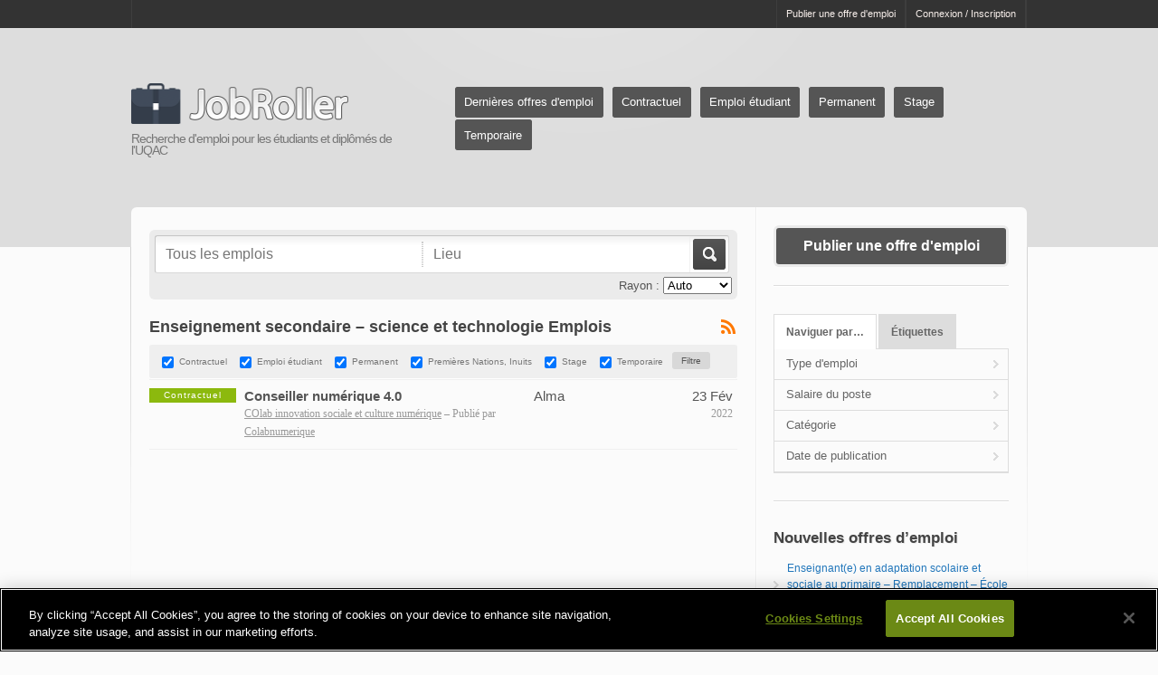

--- FILE ---
content_type: text/html; charset=UTF-8
request_url: https://www.uqac.ca/emploi-sae/job-category/enseignement-au-secondaire-science-et-technologie/
body_size: 42472
content:
<!DOCTYPE html PUBLIC "-//W3C//DTD XHTML 1.0 Strict//EN" "http://www.w3.org/TR/xhtml1/DTD/xhtml1-strict.dtd">
<!--[if lt IE 7 ]> <html class="ie6" lang="fr-FR"> <![endif]-->
<!--[if IE 7 ]>    <html class="ie7" lang="fr-FR"> <![endif]-->
<!--[if IE 8 ]>    <html class="ie8" lang="fr-FR"> <![endif]-->
<!--[if IE 9 ]>    <html class="ie9" lang="fr-FR"> <![endif]-->
<!--[if (gt IE 9)|!(IE)]><!--> <html lang="fr-FR"> <!--<![endif]-->
<head profile="http://gmpg.org/xfn/11">
    <meta http-equiv="Content-Type" content="text/html; charset=UTF-8" />
	<meta http-equiv="X-UA-Compatible" content="IE=edge,chrome=1" />
	<meta name="viewport" content="width=device-width,initial-scale=1" />

    <title>  Catégories des offres  Enseignement secondaire &#8211; science et technologie</title>

    <link rel="alternate" type="application/rss+xml" title="RSS 2.0" href="https://www.uqac.ca/emploi-sae/feed/" />
    <link rel="pingback" href="https://www.uqac.ca/emploi-sae/xmlrpc.php" />

	
    <meta name='robots' content='max-image-preview:large' />
<link rel="alternate" type="application/rss+xml" title="Flux pour Portail Emploi &raquo; Enseignement secondaire - science et technologie Catégorie" href="https://www.uqac.ca/emploi-sae/job-category/enseignement-au-secondaire-science-et-technologie/feed/" />
<script type="text/javascript">
/* <![CDATA[ */
window._wpemojiSettings = {"baseUrl":"https:\/\/s.w.org\/images\/core\/emoji\/15.0.3\/72x72\/","ext":".png","svgUrl":"https:\/\/s.w.org\/images\/core\/emoji\/15.0.3\/svg\/","svgExt":".svg","source":{"concatemoji":"https:\/\/www.uqac.ca\/emploi-sae\/wp-includes\/js\/wp-emoji-release.min.js?ver=6.5.5"}};
/*! This file is auto-generated */
!function(i,n){var o,s,e;function c(e){try{var t={supportTests:e,timestamp:(new Date).valueOf()};sessionStorage.setItem(o,JSON.stringify(t))}catch(e){}}function p(e,t,n){e.clearRect(0,0,e.canvas.width,e.canvas.height),e.fillText(t,0,0);var t=new Uint32Array(e.getImageData(0,0,e.canvas.width,e.canvas.height).data),r=(e.clearRect(0,0,e.canvas.width,e.canvas.height),e.fillText(n,0,0),new Uint32Array(e.getImageData(0,0,e.canvas.width,e.canvas.height).data));return t.every(function(e,t){return e===r[t]})}function u(e,t,n){switch(t){case"flag":return n(e,"\ud83c\udff3\ufe0f\u200d\u26a7\ufe0f","\ud83c\udff3\ufe0f\u200b\u26a7\ufe0f")?!1:!n(e,"\ud83c\uddfa\ud83c\uddf3","\ud83c\uddfa\u200b\ud83c\uddf3")&&!n(e,"\ud83c\udff4\udb40\udc67\udb40\udc62\udb40\udc65\udb40\udc6e\udb40\udc67\udb40\udc7f","\ud83c\udff4\u200b\udb40\udc67\u200b\udb40\udc62\u200b\udb40\udc65\u200b\udb40\udc6e\u200b\udb40\udc67\u200b\udb40\udc7f");case"emoji":return!n(e,"\ud83d\udc26\u200d\u2b1b","\ud83d\udc26\u200b\u2b1b")}return!1}function f(e,t,n){var r="undefined"!=typeof WorkerGlobalScope&&self instanceof WorkerGlobalScope?new OffscreenCanvas(300,150):i.createElement("canvas"),a=r.getContext("2d",{willReadFrequently:!0}),o=(a.textBaseline="top",a.font="600 32px Arial",{});return e.forEach(function(e){o[e]=t(a,e,n)}),o}function t(e){var t=i.createElement("script");t.src=e,t.defer=!0,i.head.appendChild(t)}"undefined"!=typeof Promise&&(o="wpEmojiSettingsSupports",s=["flag","emoji"],n.supports={everything:!0,everythingExceptFlag:!0},e=new Promise(function(e){i.addEventListener("DOMContentLoaded",e,{once:!0})}),new Promise(function(t){var n=function(){try{var e=JSON.parse(sessionStorage.getItem(o));if("object"==typeof e&&"number"==typeof e.timestamp&&(new Date).valueOf()<e.timestamp+604800&&"object"==typeof e.supportTests)return e.supportTests}catch(e){}return null}();if(!n){if("undefined"!=typeof Worker&&"undefined"!=typeof OffscreenCanvas&&"undefined"!=typeof URL&&URL.createObjectURL&&"undefined"!=typeof Blob)try{var e="postMessage("+f.toString()+"("+[JSON.stringify(s),u.toString(),p.toString()].join(",")+"));",r=new Blob([e],{type:"text/javascript"}),a=new Worker(URL.createObjectURL(r),{name:"wpTestEmojiSupports"});return void(a.onmessage=function(e){c(n=e.data),a.terminate(),t(n)})}catch(e){}c(n=f(s,u,p))}t(n)}).then(function(e){for(var t in e)n.supports[t]=e[t],n.supports.everything=n.supports.everything&&n.supports[t],"flag"!==t&&(n.supports.everythingExceptFlag=n.supports.everythingExceptFlag&&n.supports[t]);n.supports.everythingExceptFlag=n.supports.everythingExceptFlag&&!n.supports.flag,n.DOMReady=!1,n.readyCallback=function(){n.DOMReady=!0}}).then(function(){return e}).then(function(){var e;n.supports.everything||(n.readyCallback(),(e=n.source||{}).concatemoji?t(e.concatemoji):e.wpemoji&&e.twemoji&&(t(e.twemoji),t(e.wpemoji)))}))}((window,document),window._wpemojiSettings);
/* ]]> */
</script>
<link rel='stylesheet' id='formidable-css' href='https://www.uqac.ca/emploi-sae/wp-content/plugins/formidable/css/formidableforms.css?ver=6181841' type='text/css' media='all' />
<style id='wp-emoji-styles-inline-css' type='text/css'>

	img.wp-smiley, img.emoji {
		display: inline !important;
		border: none !important;
		box-shadow: none !important;
		height: 1em !important;
		width: 1em !important;
		margin: 0 0.07em !important;
		vertical-align: -0.1em !important;
		background: none !important;
		padding: 0 !important;
	}
</style>
<link rel='stylesheet' id='dashicons-css' href='https://www.uqac.ca/emploi-sae/wp-includes/css/dashicons.min.css?ver=6.5.5' type='text/css' media='all' />
<link rel='stylesheet' id='at-main-css-css' href='https://www.uqac.ca/emploi-sae/wp-content/themes/jobroller/style.css?ver=1.9.9' type='text/css' media='all' />
<link rel='stylesheet' id='at-color-css-css' href='https://www.uqac.ca/emploi-sae/wp-content/themes/jobroller/styles/style-pro-gray.css?ver=1.9.9' type='text/css' media='all' />
<link rel='stylesheet' id='style_login_widget-css' href='https://www.uqac.ca/emploi-sae/wp-content/plugins/miniorange-login-with-eve-online-google-facebook/css/style_login_widget.min.css?ver=6.26.4' type='text/css' media='all' />
<script type="text/javascript" id="jquery-core-js-extra">
/* <![CDATA[ */
var AppThemes = {"ajaxurl":"\/emploi-sae\/wp-admin\/admin-ajax.php","current_url":"https:\/\/www.uqac.ca\/emploi-sae\/job-category\/enseignement-au-secondaire-science-et-technologie\/"};
/* ]]> */
</script>
<script type="text/javascript" src="https://www.uqac.ca/emploi-sae/wp-includes/js/jquery/jquery.min.js?ver=3.7.1" id="jquery-core-js"></script>
<script type="text/javascript" src="https://www.uqac.ca/emploi-sae/wp-includes/js/jquery/jquery-migrate.min.js?ver=3.4.1" id="jquery-migrate-js"></script>
<script type="text/javascript" id="jquery-js-after">
/* <![CDATA[ */
var AppThemes = {"ajaxurl":"\/emploi-sae\/wp-admin\/admin-ajax.php","current_url":"https:\/\/www.uqac.ca\/emploi-sae\/job-category\/enseignement-au-secondaire-science-et-technologie\/"};
/* ]]> */
</script>
<script type="text/javascript" src="https://www.uqac.ca/emploi-sae/wp-includes/js/jquery/ui/core.min.js?ver=1.13.2" id="jquery-ui-core-js"></script>
<script type="text/javascript" src="https://www.uqac.ca/emploi-sae/wp-content/themes/jobroller/includes/js/jquery.defaultvalue.js?ver=6.5.5" id="defaultvalue-js"></script>
<script type="text/javascript" src="https://www.uqac.ca/emploi-sae/wp-content/themes/jobroller/includes/js/jquery.tag.min.js?ver=6.5.5" id="jquery-tag-js"></script>
<script type="text/javascript" src="https://www.uqac.ca/emploi-sae/wp-content/themes/jobroller/includes/js/jquery.smooth-scroll.min.js?ver=2.0" id="jquery-smooth-scroll-js"></script>
<script type="text/javascript" src="https://www.uqac.ca/emploi-sae/wp-content/themes/jobroller/includes/js/jquery.lazyload.mini.js?ver=1.5.0" id="lazyload-js"></script>
<script type="text/javascript" src="https://www.uqac.ca/emploi-sae/wp-content/themes/jobroller/includes/js/jquery.elastic.min.js?ver=1.0" id="elastic-js"></script>
<script type="text/javascript" src="https://www.uqac.ca/emploi-sae/wp-content/themes/jobroller/includes/js/jquery.qtip.min.js?ver=3.0.3" id="jquery-qtip-js"></script>
<script type="text/javascript" src="https://www.uqac.ca/emploi-sae/wp-content/themes/jobroller/framework/js/validate/jquery.validate.min.js?ver=1.15.0" id="validate-js"></script>
<script type="text/javascript" id="general-js-extra">
/* <![CDATA[ */
var jobroller_params = {"lazyload_placeholder":"https:\/\/www.uqac.ca\/emploi-sae\/wp-content\/themes\/jobroller\/images\/grey.gif","ajax_url":"https:\/\/www.uqac.ca\/emploi-sae\/wp-admin\/admin-ajax.php","get_sponsored_results_nonce":"21cb6fdbf7","nonce":"65c8333f26","si_empty":"Indicateur de s\u00fbret\u00e9","si_short":"Tr\u00e8s faible","si_bad":"Faible","si_good":"Moyen","si_strong":"Fort","si_mismatch":"In\u00e9gale","msg_invalid_email":"Adresse courriel non valide.","msg_fields_required":"Tous les champs sont requis.","no_more_results":"Aucun r\u00e9sultat \u00e0 afficher"};
/* ]]> */
</script>
<script type="text/javascript" src="https://www.uqac.ca/emploi-sae/wp-content/themes/jobroller/includes/js/theme-scripts.min.js?ver=1.9.9" id="general-js"></script>
<script type="text/javascript" src="https://www.uqac.ca/emploi-sae/wp-content/themes/jobroller/theme-framework/js/footable/jquery.footable.min.js?ver=2.0.3" id="footable-js"></script>
<script type="text/javascript" src="https://www.uqac.ca/emploi-sae/wp-includes/js/jquery/ui/menu.min.js?ver=1.13.2" id="jquery-ui-menu-js"></script>
<script type="text/javascript" src="https://www.uqac.ca/emploi-sae/wp-includes/js/jquery/ui/autocomplete.min.js?ver=6.5.5" id="jquery-ui-autocomplete-js"></script>
<link rel="https://api.w.org/" href="https://www.uqac.ca/emploi-sae/wp-json/" /><link rel="EditURI" type="application/rsd+xml" title="RSD" href="https://www.uqac.ca/emploi-sae/xmlrpc.php?rsd" />
<script>document.documentElement.className += " js";</script>

	<!-- start wp_head -->

	<meta name="version" content="JobRoller 1.9.9" />

	<!-- end wp_head -->

<link rel="icon" href="https://www.uqac.ca/emploi-sae/wp-content/themes/jobroller/images/favicon.ico?ver=1.9.9" sizes="32x32" />
<link rel="icon" href="https://www.uqac.ca/emploi-sae/wp-content/themes/jobroller/images/favicon.ico?ver=1.9.9" sizes="192x192" />
<link rel="apple-touch-icon" href="https://www.uqac.ca/emploi-sae/wp-content/themes/jobroller/images/favicon.ico?ver=1.9.9" />
<meta name="msapplication-TileImage" content="https://www.uqac.ca/emploi-sae/wp-content/themes/jobroller/images/favicon.ico?ver=1.9.9" />
    <style type="text/css">
					a { color: #2277bb; }
		
					#header { background: #dddddd; }
		
					a.button, #mainNav li { background: #555555; }
		
					#mainNav li a { background: #555555; }
		
					#mainNav li.current_page_item a { background: #ffffff; }
		
					a.button:hover { background-color: #3c3838; }
		
					#topNav { background: #333333; }
		
					#topNav li a { color: #f8efeb; }
		
					#topNav ul, #topNav li a:not(:hover), #topNav li.right a:not(:hover) { border-left-color:#3e3e3e; border-right-color:#3e3e3e; }
		
					#topNav li.current-menu-item a,
			#topNav li.current_page_item a, #topNav li a:hover, #topNav li a:focus  { background:#e0e0e0; }
		
					div#footer { background-color: #333333; }
		
					div#footer, div#footer p, div#footer span, div#footer li { color: #ffffff; }
		
					#footer h1, #footer h2, #footer h3 { color: #ffffff; }
		
					div#footer a, div#footer li a, #footer i:before { color: #2277bb; }
		
					#footer .column:not(:first-child) { border-left: 1px solid #575757; }
			#footer h1, #footer h2, #footer h3 { border-bottom: 1px solid #575757; }
			#footer .copyright { border-top: 1px solid #575757; }
		
					#footer .inner { width: 990px; }
			@media screen and (max-width: 860px) {
				#footer .inner {
					float: left;
					width: 95%;
				}
			}
		
					#footer .column { width: 290px; }
			@media screen and (max-width: 860px) {
				#footer .column {
					float: left;
					width: 95%;
				}
			}
		
    </style>
</head>

<body id="top" class="archive tax-job_cat term-enseignement-au-secondaire-science-et-technologie term-103 style-pro-gray " >

	
    <div id="wrapper">

		
		
		<div id="topNav">

	<div class="inner">

		<ul id="menu-top" class="menu"><li class="right "><a href="https://www.uqac.ca/emploi-sae/login-uqac/">Connexion / Inscription</a></li><li class="right "><a href="https://www.uqac.ca/emploi-sae/submit-job/">Publier une offre d'emploi</a></li></ul>
		<div class="clear"></div>

	</div><!-- end inner -->

</div><!-- end topNav -->

<div id="header">

	<div class="inner">

		<div class="logo_wrap">

				<h1 id="logo">
					<a href="https://www.uqac.ca/emploi-sae/" class="logo custom-header-image"><img src="https://www.uqac.ca/emploi-sae/wp-content/themes/jobroller/images/logo.png" height="45" width="240" alt="Portail Emploi" /></a>
		
					<small>Recherche d&#039;emploi pour les étudiants et diplômés de l&#039;UQAC</small>
			</h1>
	
			
				<div id="mainNav"><ul><li class="page_item "><a href="https://www.uqac.ca/emploi-sae/jobs/">Dernières offres d'emploi</a></li><li class="page_item "><a href="https://www.uqac.ca/emploi-sae/job-type/freelance/">Contractuel</a></li><li class="page_item "><a href="https://www.uqac.ca/emploi-sae/job-type/emploi-etudiant/">Emploi étudiant</a></li><li class="page_item "><a href="https://www.uqac.ca/emploi-sae/job-type/permanent/">Permanent</a></li><li class="page_item "><a href="https://www.uqac.ca/emploi-sae/job-type/internship/">Stage</a></li><li class="page_item "><a href="https://www.uqac.ca/emploi-sae/job-type/temporary/">Temporaire</a></li></ul></div>

			
			<div class="clear"></div>

		</div><!-- end logo_wrap -->

	</div><!-- end inner -->

</div><!-- end header -->

		
		<div class="clear"></div>

		<div id="content">
			<div class="inner">

				<div id="mainContent" class="nosearch">

				
						<form action="https://www.uqac.ca/emploi-sae/" method="get" id="searchform">

		<div class="search-wrap">

			<div>
				<input type="text" id="search" title="" name="s" class="text" placeholder="Tous les emplois" value="" />
				<input type="text" id="near" title="Lieu" name="location" class="text" placeholder="Lieu" value="" />
				<label for="search"><button type="submit" title="Aller" class="submit">Aller</button></label>

				<input type="hidden" name="ptype" value="job_listing" />

				<input type="hidden" name="lat" value="0">
				<input type="hidden" name="lng" value="0">
			</div>

				<div class="radius">
		<label for="radius">Rayon :</label>
		<select name="radius" class="radius" id="radius">
<option value="0"  selected='selected'>Auto</option><option value="1" >1 km</option><option value="5" >5 km</option><option value="10" >10 km</option><option value="50" >50 km</option><option value="100" >100 km</option><option value="1000" >1 000 km</option><option value="5000" >5 000 km</option>		</select>
	</div><!-- end radius -->

		</div><!-- end search-wrap -->

	</form>


	
	
	<div class="section">

		
		<h1 class="pagetitle">
			<small class="rss">
				<a href="https://www.uqac.ca/emploi-sae/job-category/enseignement-au-secondaire-science-et-technologie/"><i class="icon dashicons-before"></i></a>
			</small>
	
			
			
				
			
			Enseignement secondaire &#8211; science et technologie Emplois
		</h1>

		
			<form class="filter" method="get" action="https://www.uqac.ca/emploi-sae/job-category/enseignement-au-secondaire-science-et-technologie/">
				<p>
					<input type="checkbox" name="freelance" id="freelance"  checked='checked' value="show" />
					<label for="freelance">Contractuel</label>
				</p>
				<p>
					<input type="checkbox" name="emploi-etudiant" id="emploi-etudiant"  checked='checked' value="show" />
					<label for="emploi-etudiant">Emploi étudiant</label>
				</p>
				<p>
					<input type="checkbox" name="permanent" id="permanent"  checked='checked' value="show" />
					<label for="permanent">Permanent</label>
				</p>
				<p>
					<input type="checkbox" name="inuits" id="inuits"  checked='checked' value="show" />
					<label for="inuits">Premières Nations, Inuits</label>
				</p>
				<p>
					<input type="checkbox" name="internship" id="internship"  checked='checked' value="show" />
					<label for="internship">Stage</label>
				</p>
				<p>
					<input type="checkbox" name="temporary" id="temporary"  checked='checked' value="show" />
					<label for="temporary">Temporaire</label>
				</p>
		<p>
			<input type="submit" value="Filtre" class="submit" />
			<input type="hidden" name="action" value="Filter" />
		</p>

		
		<div class="clear"></div>
	</form>

		


    <ol class="jobs">

        
			
            
            <li class="job">

                <dl>

                    <dt>Type</dt>
                    <dd class="type"><span class="jtype freelance">Contractuel</span></dd>

                    <dt>Emploi</dt>

					
                    <dd class="title">
						<strong><a href="https://www.uqac.ca/emploi-sae/jobs/conseiller-numerique-4-0/">Conseiller numérique 4.0</a></strong>
						<a href="http://www.colabnumerique.com" rel="nofollow">COlab innovation sociale et culture numérique</a> &ndash; Publié par <a href="https://www.uqac.ca/emploi-sae/author/colabnumerique/">Colabnumerique</a>                    </dd>

					
                    <dt>Lieu</dt>
					<dd class="location"><strong>Alma</strong></dd>

                    <dt>Date de publication</dt>
                    <dd class="date"><strong>23 Fév</strong> <span class="year">2022</span></dd>

                </dl>

            </li>

			
        
		
    </ol>



		
		<div class="clear"></div>

	</div><!-- end section -->

	
	<div class="clear"></div>

</div><!-- end main content -->

<div id="sidebar">

	<ul class="widgets">

		
	<li class="widget widget-submit">

		
			<div>
				<a href="https://www.uqac.ca/emploi-sae/submit-job/" class="button"><span>Publier une offre d'emploi</span></a>
							</div>

		
		
	</li>


		<li class="widget widget-nav">
	<ul class="display_section">
		<li><a href="#browseby" class="noscroll">Naviguer par&hellip;</a></li>
		<li><a href="#tags" class="noscroll">Étiquettes</a></li>
	</ul>
	<div id="browseby" class="tabbed_section">
		<div class="contents">
			<ul>
						<li>
			<a class="top" href="#open">Type d'emploi</a>
			<ul>
								<li class="page_item ">
						<a href="https://www.uqac.ca/emploi-sae/job-type/freelance/">Contractuel</a>
					</li>

												
						
					
								<li class="page_item ">
						<a href="https://www.uqac.ca/emploi-sae/job-type/emploi-etudiant/">Emploi étudiant</a>
					</li>

												
						
					
								<li class="page_item ">
						<a href="https://www.uqac.ca/emploi-sae/job-type/permanent/">Permanent</a>
					</li>

												
						
					
								<li class="page_item ">
						<a href="https://www.uqac.ca/emploi-sae/job-type/internship/">Stage</a>
					</li>

												
						
					
								<li class="page_item ">
						<a href="https://www.uqac.ca/emploi-sae/job-type/temporary/">Temporaire</a>
					</li>

												
						
					
							</ul>
		</li>
		
						<li>
			<a class="top" href="#open">Salaire du poste</a>
			<ul>
								<li class="page_item ">
						<a href="https://www.uqac.ca/emploi-sae/job-salary/20000-40000/">20 000 $ à 40 000 $</a>
					</li>

												
						
					
								<li class="page_item ">
						<a href="https://www.uqac.ca/emploi-sae/job-salary/less-than-20000/">20 000 $ et moins</a>
					</li>

												
						
					
								<li class="page_item ">
						<a href="https://www.uqac.ca/emploi-sae/job-salary/40000-60000/">40 000 à 60 000 $</a>
					</li>

												
						
					
								<li class="page_item ">
						<a href="https://www.uqac.ca/emploi-sae/job-salary/60000-80000/">60 000 à 80 000 $</a>
					</li>

												
						
					
								<li class="page_item ">
						<a href="https://www.uqac.ca/emploi-sae/job-salary/80000-100000/">80 000 à 100 000 $</a>
					</li>

												
						
					
							</ul>
		</li>
		
						<li>
			<a class="top" href="#open">Catégorie</a>
			<ul>
								<li class="page_item ">
						<a href="https://www.uqac.ca/emploi-sae/job-category/administration/">Administration</a>
					</li>

												
						
					
								<li class="page_item ">
						<a href="https://www.uqac.ca/emploi-sae/job-category/biologie/">Biologie</a>
					</li>

												
						
					
								<li class="page_item ">
						<a href="https://www.uqac.ca/emploi-sae/job-category/chimie-des-produits-naturels/">Chimie des produits naturels</a>
					</li>

												
						
					
								<li class="page_item ">
						<a href="https://www.uqac.ca/emploi-sae/job-category/communication/">Communication</a>
					</li>

												
						
					
								<li class="page_item ">
						<a href="https://www.uqac.ca/emploi-sae/job-category/developpement-durable/">Développement durable</a>
					</li>

												
						
					
								<li class="page_item ">
						<a href="https://www.uqac.ca/emploi-sae/job-category/eco-conseil/">Éco-conseil</a>
					</li>

												
						
					
								<li class="page_item ">
						<a href="https://www.uqac.ca/emploi-sae/job-category/education-prescolaire-et-enseignement-au-primaire/">Éducation préscolaire et enseignement au primaire</a>
					</li>

												
						
					
								<li class="page_item ">
						<a href="https://www.uqac.ca/emploi-sae/job-category/enseignement-collegial/">Enseignement collégial</a>
					</li>

												
						
					
								<li class="page_item ">
						<a href="https://www.uqac.ca/emploi-sae/job-category/enseignement-de-leducation-physique-et-a-la-sante/">Enseignement de l'éducation physique et à la santé</a>
					</li>

												
						
					
								<li class="page_item ">
						<a href="https://www.uqac.ca/emploi-sae/job-category/enseignement-du-francais-au-secondaire/">Enseignement du français au secondaire</a>
					</li>

												
						
					
								<li class="page_item ">
						<a href="https://www.uqac.ca/emploi-sae/job-category/enseignement-en-adaptation-scolaire-et-sociale/">Enseignement en adaptation scolaire et sociale</a>
					</li>

												
						
					
								<li class="page_item ">
						<a href="https://www.uqac.ca/emploi-sae/job-category/enseignement-professionnel/">Enseignement professionnel</a>
					</li>

												
						
					
								<li class="page_item current_page_item">
						<a href="https://www.uqac.ca/emploi-sae/job-category/enseignement-au-secondaire-science-et-technologie/">Enseignement secondaire - science et technologie</a>
					</li>

												
						
					
								<li class="page_item ">
						<a href="https://www.uqac.ca/emploi-sae/job-category/genie-civil/">Génie civil</a>
					</li>

												
						
					
								<li class="page_item ">
						<a href="https://www.uqac.ca/emploi-sae/job-category/genie-geologique/">Génie géologique</a>
					</li>

												
						
					
								<li class="page_item ">
						<a href="https://www.uqac.ca/emploi-sae/job-category/genie-mecanique/">Génie mécanique</a>
					</li>

												
						
					
								<li class="page_item ">
						<a href="https://www.uqac.ca/emploi-sae/job-category/geographie-et-amenagement-durable/">Géographie et aménagement durable</a>
					</li>

												
						
					
								<li class="page_item ">
						<a href="https://www.uqac.ca/emploi-sae/job-category/gestion-de-projet/">Gestion de projet</a>
					</li>

												
						
					
								<li class="page_item ">
						<a href="https://www.uqac.ca/emploi-sae/job-category/gestion-des-organisations/">Gestion des organisations</a>
					</li>

												
						
					
								<li class="page_item ">
						<a href="https://www.uqac.ca/emploi-sae/job-category/informatique/">Informatique</a>
					</li>

												
						
					
								<li class="page_item ">
						<a href="https://www.uqac.ca/emploi-sae/job-category/ingenierie/">Ingénierie</a>
					</li>

												
						
					
								<li class="page_item ">
						<a href="https://www.uqac.ca/emploi-sae/job-category/intervention-par-la-nature-et-laventure/">Intervention par la nature et l'aventure</a>
					</li>

												
						
					
								<li class="page_item ">
						<a href="https://www.uqac.ca/emploi-sae/job-category/intervention-plein-air/">Intervention plein air</a>
					</li>

												
						
					
								<li class="page_item ">
						<a href="https://www.uqac.ca/emploi-sae/job-category/kinesiologie/">Kinésiologie</a>
					</li>

												
						
					
								<li class="page_item ">
						<a href="https://www.uqac.ca/emploi-sae/job-category/lettres/">Lettres</a>
					</li>

												
						
					
								<li class="page_item ">
						<a href="https://www.uqac.ca/emploi-sae/job-category/linguistique-et-langue-francaise/">Linguistique et langue française</a>
					</li>

												
						
					
								<li class="page_item ">
						<a href="https://www.uqac.ca/emploi-sae/job-category/orthopedagogie/">Orthopédagogie</a>
					</li>

												
						
					
								<li class="page_item ">
						<a href="https://www.uqac.ca/emploi-sae/job-category/physiotherapie/">Physiothérapie</a>
					</li>

												
						
					
								<li class="page_item ">
						<a href="https://www.uqac.ca/emploi-sae/job-category/planification-financiere/">Planification financière</a>
					</li>

												
						
					
								<li class="page_item ">
						<a href="https://www.uqac.ca/emploi-sae/job-category/psychologie/">Psychologie</a>
					</li>

												
						
					
								<li class="page_item ">
						<a href="https://www.uqac.ca/emploi-sae/job-category/sante-et-securite-au-travail/">Santé et sécurité au travail</a>
					</li>

												
						
					
								<li class="page_item ">
						<a href="https://www.uqac.ca/emploi-sae/job-category/science-politique/">Science politique</a>
					</li>

												
						
					
								<li class="page_item ">
						<a href="https://www.uqac.ca/emploi-sae/job-category/sciences-comptables/">Sciences comptables</a>
					</li>

												
						
					
								<li class="page_item ">
						<a href="https://www.uqac.ca/emploi-sae/job-category/sciences-de-lenvironnement/">Sciences de l'environnement</a>
					</li>

												
						
					
								<li class="page_item ">
						<a href="https://www.uqac.ca/emploi-sae/job-category/sciences-infirmieres/">Sciences infirmières</a>
					</li>

												
						
					
								<li class="page_item ">
						<a href="https://www.uqac.ca/emploi-sae/job-category/tous-les-emplois/">Tous les emplois</a>
					</li>

												
						
					
								<li class="page_item ">
						<a href="https://www.uqac.ca/emploi-sae/job-category/tous-les-programmes/">Tous les programmes</a>
					</li>

												
						
					
								<li class="page_item ">
						<a href="https://www.uqac.ca/emploi-sae/job-category/travail-social/">Travail social</a>
					</li>

												
						
					
							</ul>
		</li>
		
				<li><a class="top" href="#open">Date de publication</a><ul><li><a href="https://www.uqac.ca/emploi-sae/job-date-archive/?time=today&#038;jobs_by_date=1">Aujourd'hui</a></li><li><a href="https://www.uqac.ca/emploi-sae/job-date-archive/?time=week&#038;jobs_by_date=1">Cette semaine</a></li><li><a href="https://www.uqac.ca/emploi-sae/job-date-archive/?time=lastweek&#038;jobs_by_date=1">La semaine dernière</a></li><li><a href="https://www.uqac.ca/emploi-sae/job-date-archive/?time=month&#038;jobs_by_date=1">Ce mois</a></li></ul></li>
				
			</ul>
		</div>
	</div>
	<div id="tags" class="tabbed_section">
		<div class="contents">

					<ul class="job_tags">
						<li><a href="https://www.uqac.ca/emploi-sae/job-tag/adapte/">adapté</a></li>
						<li><a href="https://www.uqac.ca/emploi-sae/job-tag/adjoint/">Adjoint</a></li>
						<li><a href="https://www.uqac.ca/emploi-sae/job-tag/agriculture/">Agriculture</a></li>
						<li><a href="https://www.uqac.ca/emploi-sae/job-tag/animateur/">Animateur</a></li>
						<li><a href="https://www.uqac.ca/emploi-sae/job-tag/animation/">animation</a></li>
						<li><a href="https://www.uqac.ca/emploi-sae/job-tag/assurances/">assurances</a></li>
						<li><a href="https://www.uqac.ca/emploi-sae/job-tag/biologie/">biologie</a></li>
						<li><a href="https://www.uqac.ca/emploi-sae/job-tag/camp/">Camp</a></li>
						<li><a href="https://www.uqac.ca/emploi-sae/job-tag/camp-de-vacances/">camp de vacances</a></li>
						<li><a href="https://www.uqac.ca/emploi-sae/job-tag/canot/">canot</a></li>
						<li><a href="https://www.uqac.ca/emploi-sae/job-tag/charge-e-de-projet/">chargé-e de projet</a></li>
						<li><a href="https://www.uqac.ca/emploi-sae/job-tag/client/">client</a></li>
						<li><a href="https://www.uqac.ca/emploi-sae/job-tag/clientele/">clientèle</a></li>
						<li><a href="https://www.uqac.ca/emploi-sae/job-tag/climat/">Climat</a></li>
						<li><a href="https://www.uqac.ca/emploi-sae/job-tag/comptabilite/">comptabilité</a></li>
						<li><a href="https://www.uqac.ca/emploi-sae/job-tag/comptable/">comptable</a></li>
						<li><a href="https://www.uqac.ca/emploi-sae/job-tag/conseiller/">conseiller</a></li>
						<li><a href="https://www.uqac.ca/emploi-sae/job-tag/developpement-durable/">Développement durable</a></li>
						<li><a href="https://www.uqac.ca/emploi-sae/job-tag/developpement-jeunesse/">Développement jeunesse</a></li>
						<li><a href="https://www.uqac.ca/emploi-sae/job-tag/developpement-regional/">développement régional</a></li>
						<li><a href="https://www.uqac.ca/emploi-sae/job-tag/droits/">droits</a></li>
						<li><a href="https://www.uqac.ca/emploi-sae/job-tag/ecoeducation/">écoéducation</a></li>
						<li><a href="https://www.uqac.ca/emploi-sae/job-tag/economie-circulaire/">Économie circulaire</a></li>
						<li><a href="https://www.uqac.ca/emploi-sae/job-tag/education/">éducation</a></li>
						<li><a href="https://www.uqac.ca/emploi-sae/job-tag/electronique/">électronique</a></li>
						<li><a href="https://www.uqac.ca/emploi-sae/job-tag/encadrement/">encadrement</a></li>
						<li><a href="https://www.uqac.ca/emploi-sae/job-tag/enfants/">Enfants</a></li>
						<li><a href="https://www.uqac.ca/emploi-sae/job-tag/enseignant/">Enseignant</a></li>
						<li><a href="https://www.uqac.ca/emploi-sae/job-tag/enseignante/">enseignante</a></li>
						<li><a href="https://www.uqac.ca/emploi-sae/job-tag/enseignement/">Enseignement</a></li>
						<li><a href="https://www.uqac.ca/emploi-sae/job-tag/environnement/">Environnement</a></li>
						<li><a href="https://www.uqac.ca/emploi-sae/job-tag/escalade/">escalade</a></li>
						<li><a href="https://www.uqac.ca/emploi-sae/job-tag/espaces-verts/">espaces verts</a></li>
						<li><a href="https://www.uqac.ca/emploi-sae/job-tag/ete/">été</a></li>
						<li><a href="https://www.uqac.ca/emploi-sae/job-tag/etudiant/">Étudiant</a></li>
						<li><a href="https://www.uqac.ca/emploi-sae/job-tag/expedition/">expédition</a></li>
						<li><a href="https://www.uqac.ca/emploi-sae/job-tag/finance/">finance</a></li>
						<li><a href="https://www.uqac.ca/emploi-sae/job-tag/finances/">finances</a></li>
						<li><a href="https://www.uqac.ca/emploi-sae/job-tag/formateur/">formateur</a></li>
						<li><a href="https://www.uqac.ca/emploi-sae/job-tag/formatrice/">formatrice</a></li>
						<li><a href="https://www.uqac.ca/emploi-sae/job-tag/genie-civil/">Génie civil</a></li>
						<li><a href="https://www.uqac.ca/emploi-sae/job-tag/geniecivilprojetestimateur/">génie;civil;projet;estimateur</a></li>
						<li><a href="https://www.uqac.ca/emploi-sae/job-tag/gestion/">gestion</a></li>
						<li><a href="https://www.uqac.ca/emploi-sae/job-tag/gmf/">GMF</a></li>
						<li><a href="https://www.uqac.ca/emploi-sae/job-tag/informatique/">Informatique</a></li>
						<li><a href="https://www.uqac.ca/emploi-sae/job-tag/infrastructure-devops/">Infrastructure/ Devops</a></li>
						<li><a href="https://www.uqac.ca/emploi-sae/job-tag/ingenieur/">ingénieur</a></li>
						<li><a href="https://www.uqac.ca/emploi-sae/job-tag/innovation/">innovation</a></li>
						<li><a href="https://www.uqac.ca/emploi-sae/job-tag/leadership/">leadership</a></li>
						<li><a href="https://www.uqac.ca/emploi-sae/job-tag/loisirs/">Loisirs</a></li>
						<li><a href="https://www.uqac.ca/emploi-sae/job-tag/moniteur/">moniteur</a></li>
						<li><a href="https://www.uqac.ca/emploi-sae/job-tag/monitrice/">monitrice</a></li>
						<li><a href="https://www.uqac.ca/emploi-sae/job-tag/municipal/">municipal</a></li>
						<li><a href="https://www.uqac.ca/emploi-sae/job-tag/nature/">nature</a></li>
						<li><a href="https://www.uqac.ca/emploi-sae/job-tag/numerique/">numérique</a></li>
						<li><a href="https://www.uqac.ca/emploi-sae/job-tag/pedagogie/">pedagogie</a></li>
						<li><a href="https://www.uqac.ca/emploi-sae/job-tag/plein-air/">plein air</a></li>
						<li><a href="https://www.uqac.ca/emploi-sae/job-tag/premieres-nations/">Premières Nations</a></li>
						<li><a href="https://www.uqac.ca/emploi-sae/job-tag/preposee/">Préposé(e)</a></li>
						<li><a href="https://www.uqac.ca/emploi-sae/job-tag/recherche/">Recherche</a></li>
						<li><a href="https://www.uqac.ca/emploi-sae/job-tag/relation-du-travail/">Relation du travail</a></li>
						<li><a href="https://www.uqac.ca/emploi-sae/job-tag/relations-industrielles/">relations industrielles</a></li>
						<li><a href="https://www.uqac.ca/emploi-sae/job-tag/repas/">repas</a></li>
						<li><a href="https://www.uqac.ca/emploi-sae/job-tag/sciences/">Sciences</a></li>
						<li><a href="https://www.uqac.ca/emploi-sae/job-tag/service/">service</a></li>
						<li><a href="https://www.uqac.ca/emploi-sae/job-tag/service-a-la-clientele/">Service à la clientèle</a></li>
						<li><a href="https://www.uqac.ca/emploi-sae/job-tag/soins-hygiene-personnelle/">soins hygiène personnelle</a></li>
						<li><a href="https://www.uqac.ca/emploi-sae/job-tag/sol/">sol</a></li>
						<li><a href="https://www.uqac.ca/emploi-sae/job-tag/sport/">sport</a></li>
						<li><a href="https://www.uqac.ca/emploi-sae/job-tag/stage/">stage</a></li>
						<li><a href="https://www.uqac.ca/emploi-sae/job-tag/symbiose-industrielle/">symbiose industrielle</a></li>
						<li><a href="https://www.uqac.ca/emploi-sae/job-tag/taches-menageres/">tâches-ménagères</a></li>
						<li><a href="https://www.uqac.ca/emploi-sae/job-tag/technicien/">technicien</a></li>
						<li><a href="https://www.uqac.ca/emploi-sae/job-tag/techniciencomptable/">techniciencomptable</a></li>
						<li><a href="https://www.uqac.ca/emploi-sae/job-tag/technique/">technique</a></li>
						<li><a href="https://www.uqac.ca/emploi-sae/job-tag/technologie/">technologie</a></li>
						<li><a href="https://www.uqac.ca/emploi-sae/job-tag/transfert-technologique/">transfert technologique</a></li>
						<li><a href="https://www.uqac.ca/emploi-sae/job-tag/transport/">transport</a></li>
						<li><a href="https://www.uqac.ca/emploi-sae/job-tag/tutorat/">tutorat</a></li>
						<li><a href="https://www.uqac.ca/emploi-sae/job-tag/vegetal/">végétal</a></li>
						<li><a href="https://www.uqac.ca/emploi-sae/job-tag/velo-de-montagne/">VÉLO DE MONTAGNE</a></li>
						<li><a href="https://www.uqac.ca/emploi-sae/job-tag/ventes/">ventes</a></li>
				</ul>

		</div>
	</div>
</li>

					<li id="recent-jobs-3" class="widget widget_recent_entries"><div>
			</div><h2 class="widget_title">Nouvelles offres d&#8217;emploi</h2><div class="widget_content">			<ul>
										<li><a href="https://www.uqac.ca/emploi-sae/jobs/enseignante-en-adaptation-scolaire-et-sociale-au-primaire-remplacement-ecole-la-providence-%e2%87%92-concours-csse26-327/" title="Enseignant(e) en adaptation scolaire et sociale au primaire &#8211; Remplacement &#8211; École La Providence ⇒ Concours CSSÉ26-327">Enseignant(e) en adaptation scolaire et sociale au primaire &#8211; Remplacement &#8211; École La Providence ⇒ Concours CSSÉ26-327</a></li>
										<li><a href="https://www.uqac.ca/emploi-sae/jobs/infirmierere-clinicienne-4/" title="Infirmier(ère) clinicien(ne)">Infirmier(ère) clinicien(ne)</a></li>
										<li><a href="https://www.uqac.ca/emploi-sae/jobs/travailleureuse-sociale-9/" title="Travailleur(euse) social(e)">Travailleur(euse) social(e)</a></li>
										<li><a href="https://www.uqac.ca/emploi-sae/jobs/banque-de-candidatures-enseignants-es-2026-2027/" title="Banque de candidatures &#8211; Enseignants.es 2026-2027">Banque de candidatures &#8211; Enseignants.es 2026-2027</a></li>
										<li><a href="https://www.uqac.ca/emploi-sae/jobs/representant-e-des-ventes-au-magasin-cogeco-dalma-a-temps-partiel-4/" title="Représentant (e) des ventes au magasin Cogeco d’Alma à temps partiel">Représentant (e) des ventes au magasin Cogeco d’Alma à temps partiel</a></li>
							</ul>

			</div></li>
			<li id="top_listings-3" class="widget widget_top_listings"><div></div><h2 class="widget_title">Emplois populaires aujourd&rsquo;hui</h2><div class="widget_content"><ul class="pop"><li><a href="https://www.uqac.ca/emploi-sae/jobs/naturaliste-conducteurtrice-de-train/">Naturaliste &amp; Conducteur(trice) de train</a> (12&nbsp;vues)</li><li><a href="https://www.uqac.ca/emploi-sae/jobs/enseignantes-et-enseignants-en-adaptation-scolaire-5/">Enseignantes et enseignants en adaptation scolaire</a> (12&nbsp;vues)</li><li><a href="https://www.uqac.ca/emploi-sae/jobs/infirmiere-clinicienne/">Infirmière clinicienne</a> (8&nbsp;vues)</li><li><a href="https://www.uqac.ca/emploi-sae/jobs/gestionnaire-de-projets/">Gestionnaire de projets</a> (8&nbsp;vues)</li><li><a href="https://www.uqac.ca/emploi-sae/jobs/associe-experience-client/">Associe, Experience client</a> (7&nbsp;vues)</li><li><a href="https://www.uqac.ca/emploi-sae/jobs/chargee-des-communications-et-du-marketing-territorial-2/">Chargé(e) des communications et du marketing territorial</a> (7&nbsp;vues)</li><li><a href="https://www.uqac.ca/emploi-sae/jobs/stage-en-audit-interne-assemblee-nationale-du-quebec/">Stage en audit interne - Assemblée nationale du Québec</a> (7&nbsp;vues)</li><li><a href="https://www.uqac.ca/emploi-sae/jobs/technicienne-technicien-en-education-specialisee-4/">Technicienne, technicien en éducation spécialisée</a> (7&nbsp;vues)</li><li><a href="https://www.uqac.ca/emploi-sae/jobs/representant-e-des-ventes-au-magasin-cogeco-dalma-a-temps-partiel-4/">Représentant (e) des ventes au magasin Cogeco d’Alma à temps partiel</a> (7&nbsp;vues)</li><li><a href="https://www.uqac.ca/emploi-sae/jobs/banque-de-candidatures-enseignants-es-2026-2027/">Banque de candidatures - Enseignants.es 2026-2027</a> (7&nbsp;vues)</li></ul></div></li>
		<li id="jr_social-2" class="widget widget_jr_social"><div>
		<ul class="social-widgets">
			<li class="rss-balloon">
				<a href="https://www.uqac.ca/emploi-sae/feed/?post_type=job_listing"><i class="icon dashicons-before"></i>S'abonner</a><br/>
				<span>Recevoir les dernières offres d'emploi</span>
			</li>

			<li class="twitter-balloon">
				<a href="https://www.twitter.com/https://twitter.com/uqac" title="Nous suivre sur Twiter"><i class="icon dashicons-before"></i>Nous suivre</a><br/>
				<span>Venez nous rejoindre sur Twitter</span>
			</li>

		</ul>

		</div></li>
		
		
	</ul>

</div><!-- end sidebar -->

				<div class="clear"></div>

			</div><!-- end inner -->
		</div><!-- end content -->

		
		<div id="footer">

	<div class="footer-widgets">

		<div class="inner">

			
				
				<div class="column">
					<div id="footer_col_1">
											</div>
				</div>

			
				
				<div class="column">
					<div id="footer_col_2">
											</div>
				</div>

			
				
				<div class="column">
					<div id="footer_col_3">
											</div>
				</div>

			
			<div class="clear"></div>

			<div class="copyright">
				<a href="https://www.appthemes.com/themes/jobroller/" target="_blank" rel="nofollow">JobRoller Theme</a> - Propulsé par <a href="https://wordpress.org" target="_blank" rel="nofollow">WordPress</a>
			</div>

		</div><!-- end inner -->

	</div><!-- end footer-widgets -->

</div><!-- end footer -->

		
	</div><!-- end wrapper -->


<!-- OneTrust Cookies Consent Notice start for uqac.ca -->

<script type="text/javascript" src="https://cdn.cookielaw.org/consent/018de73f-6a8c-72f8-8679-c1eeeae0dc7c/OtAutoBlock.js" ></script>

<script src="https://cdn.cookielaw.org/scripttemplates/otSDKStub.js"  type="text/javascript" charset="UTF-8" data-domain-script="018de73f-6a8c-72f8-8679-c1eeeae0dc7c" ></script>

<script type="text/javascript">

function OptanonWrapper() { }

</script>

<!-- OneTrust Cookies Consent Notice end for uqac.ca-->


<!-- start wp_footer -->



<!-- end wp_footer -->

		<script type="text/javascript">
			/* <![CDATA[ */

			// Sidebar
			jQuery('ul.widgets li.widget.widget-nav div ul li ul, ul.widgets li.widget.widget-nav div').hide();
			jQuery('.widget-nav div.tabbed_section:eq(0), .widget-nav div.tabbed_section:eq(0) .contents').show();
			jQuery('.widget-nav ul.display_section li:eq(0)').addClass('active');

			// Tabs
			jQuery('.widget-nav ul.display_section li a').click(function(){

				jQuery('.widget-nav div.tabbed_section .contents').fadeOut();
				jQuery('.widget-nav div.tabbed_section').hide();

				jQuery(jQuery(this).attr('href')).show();
				jQuery(jQuery(this).attr('href') + ' .contents').fadeIn();

				jQuery('.widget-nav ul.display_section li').removeClass('active');
				jQuery(this).parent().addClass('active');

				return false;
			});

			// Sliding
			jQuery('ul.widgets li.widget.widget-nav div ul li a.top').click(function(){
				jQuery(this).parent().find('ul').slideToggle();
			});
			/* ]]> */
		</script>

</body>

</html>


--- FILE ---
content_type: text/css
request_url: https://www.uqac.ca/emploi-sae/wp-content/themes/jobroller/styles/style-pro-gray.css?ver=1.9.9
body_size: 19219
content:
@import 'pro.css';

/* =Anchors
---------------------------------------------------------------------------------- */
a, ol.jobs dd strong a {
	color: #2277bb;
	text-decoration: none;
}
a:hover, a:focus {
	color: #2277bb;
	text-decoration: underline !important
}

/* =Layout
---------------------------------------------------------------------------------- */
body {
	background: #fbfbfb none;
	font: 62.5% "Helvetica Neue", Helvetica, Arial, Verdana, sans-serif;
}
#header {
	border-top: 1px solid rgba(255,255,255,0.1);
	background: #ddd url(../images/style-pro-gray/header_tile.png) repeat-x bottom;
}
#header .inner {
	background: url(../images/style-pro-gray/header.png) no-repeat center top;
	padding: 60px 0 100px;
}
#logo {
	color: #555;
	padding-right: 20px;
	margin: 0 20px 0 0;
	letter-spacing: -1px;
	float: left;
}
#logo a {
	color: #444;
}
#logo small {
	color: #777;
}
#searchform .search-wrap {
	height: 42px;
	background: #ebebeb;
	padding: 3px;
	border-radius: 6px;
	-webkit-border-radius: 6px;
	-moz-border-radius: 6px;
}
#searchform .search-wrap > div {
	height: 40px;
	border-top: 1px solid #c6c6c6;
	border-left: 1px solid #c6c6c6;
	border-bottom: 1px solid #d8d8d8;
	border-right: 1px solid #d8d8d8;
	background: #fff url(../images/search_input.png) repeat-x top;
	float: left;
	border-radius: 3px;
	-webkit-border-radius: 3px;
	-moz-border-radius: 3px;
	padding: 0;
}
#searchform input.text {
	border: 0;
	color: #999;
	background: transparent;
	float: left;
	vertical-align: middle;
	font-size: 16px;
	outline: 0 !important;
	width: 272px !important;
	padding: 5px 11px;
	margin: 6px 0;
}
#searchform button.submit {
	vertical-align: top;
	padding: 0;
	margin: 0 2px 0 0;
	border: 0;
	float: right;
	height: 40px;
	width: 41px;
	background-image: url("../images/style-pro-gray/search.png");
}
div#content {
	background: url(../images/style-pro-gray/content.png) repeat-x top left;
	margin: 0 auto;
	padding: 1px 1px 0;
}
div#content .inner {
	margin: -45px auto 0;
	position: relative;
	padding: 20px 20px 10px;
	background: #fbfbfb;
	border-radius: 6px;
	-webkit-border-radius: 6px;
	-moz-border-radius: 6px;
	background: #fbfbfb url(../images/style-pro-gray/pixel.png) repeat-y 690px;
}

div.section_content {
	border-top: 1px solid #fff;
}
.section_header {
	border-bottom: 1px solid #E4E4E4;
	margin-bottom: 20px;
}
.section_footer .icon {
	color: #2277bb;
}
#apply_form, #share_form {
	background: url(../images/style-pro-gray/form.png) repeat;
}
#apply_form {
	padding: 20px 0 10px;
}
div#footer {
	font-size: 0.9em;
	background-color: #333333;
	padding: 0;
}
div#footer, div#footer p, div#footer span, div#footer li {
	color: #fff;
	text-align: left;
}
div#footer a, div#footer li a, #footer i:before {
	color: #2277bb;
}
#footer h1, #footer h2, #footer h3 {
	color: #fff;
}
#footer .column:not(:first-child) {
	border-left: 1px solid #575757;
}
#footer h1, #footer h2, #footer h3 {
	border-bottom: 1px solid #575757;
}
#footer .copyright {
	border-top: 1px solid #575757;
}

/* =Headings
---------------------------------------------------------------------------------- */
.pagetitle {
	margin: 0 0 10px !important
}

/* =Wide Layout (no sidebar)
---------------------------------------------------------------------------------- */
.wider div#content .inner {
	background: #fbfbfb none;
}


/* =Pagination
---------------------------------------------------------------------------------- */
.paging .top a {
	color: #fff;
	background: #555;
	border: 1px solid #555;
	margin: 2px;
	padding: 2px 4px;
}
.paging .top a:hover, .paging .top a:focus {
	border: 1px solid #555;
	background: #555;
	color: #fff;
	text-decoration: none !important;
}
.wp-pagenavi a:hover, .wp-pagenavi span.current, .comment-paging .page-numbers:hover, .comment-paging .current {
	border: 1px solid #e07528 !important;
	background: #e07528 !important;
}

/* =Lists
---------------------------------------------------------------------------------- */
ol.jobs li.job:not(:last-child) {
	border-bottom: 1px solid #F0F0F0;
}
ol.jobs li.job.job-featured {
	background: #eee;
	border-bottom: 1px solid #FFF;
}
ol.jobs dd a, h1 small a {
	color: #999;
	font-style: normal;
	text-decoration: underline;
}
ul.posts {
	margin: 0 !important;
	padding: 0 !important;
	list-style: none outside !important;
	border-top: 1px solid #ddd;
}
ul.posts li.post {
	border-bottom: 1px solid #ddd;
	overflow: hidden;
	margin: 0 !important;
	padding: 1.62em 0 0;
	list-style: none outside;
	background: #fbfbfb;
}
ul.posts li.post h2 {
	margin-bottom: 5px !important;
}
div.date {
	text-align: center;
	float: right;
	padding: 0 0 0 19px;
	line-height: 1.54em;
	font-family: Georgia, Palatino, Palatino Linotype, Times, Times New Roman, serif;
}
ol.jobs dd strong, div.date strong, td.date strong {
	color: #555;
	display: block;
	font-size: 1.3em;
	font-weight: normal;
	font-family: "Helvetica Neue", Helvetica, Arial, Verdana, sans-serif;
}
ol.jobs dd strong a {
	font-weight: bold;
	color: #555;
}
ol.jobs li.job-expired {
	color: #ddd !important;
	background: #fbfbfb !important;
	border-top: 0 !important;
}
ol.resumes li.resume {
	border-bottom: 1px solid #ddd;
	overflow: hidden;
	zoom: 1;
	margin: 0 !important;
	padding: 8px 0;
	list-style: none outside;
	background: #fbfbfb;
}

/* Main Nav */
#mainNav ul {
	margin: 0 !important;
	padding: 0;
	float: right;
	list-style: none !important;
}
#mainNav li {
	float: left;
	line-height: 1em;
	display: inline;
	padding: 0;
	margin: 0 0 0.2em 10px;
	border-radius: 4px;
}
#mainNav li a {
	float: left;
	padding: 0.8em;
	border-radius: 3px;
	color: #fff;
	background: #555;
	text-decoration: none !important;
}
#mainNav li a:hover, #mainNav li a:focus {
	background: #333;
}
#mainNav li.current_page_item a, #mainNav li.current_page_ancestor a,  #mainNav li.current_page_parent a, #mainNav li.current-cat a, #mainNav li.current-menu-item a {
	background: #fff;
	color: #555;
}
#mainNav li.current_page_item, #mainNav li.current_page_ancestor,  #mainNav li.current_page_parent, #mainNav li.current-cat {
}
/* Top Nav */
#topNav {
	padding: 0;
	margin: 0;
	background: #333;
}
#topNav .inner {
	position: relative;
}
#topNav ul {
	margin: 0;
	float: left;
	padding: 0;
	text-align: left;
	line-height: 1 !important;
	font-size: 11px;
	border-right: 1px solid #3e3e3e;
	border-left: 1px solid #2c2c2c;
}
#topNav li {
	list-style: none outside;
	float:left;
	position: relative;
	padding: 0 0 8px 0;
	margin: 0 0 -8px 0;
}
#topNav li a {
	float:left;
	text-decoration: none;
	margin: 0 !important;
	padding: 10px;
	color: #f8efeb;
	border-left: 1px solid #3e3e3e;
	border-right: 1px solid #2c2c2c;
}
#topNav li.right {
	float: right;
}
#topNav li.right a {
	border-left: 1px solid #3e3e3e;
	border-right: 1px solid #2c2c2c;
}
#topNav li.current-menu-item a,
#topNav li.current_page_item a, #topNav li a:hover, #topNav li a:focus {
	background: #e0e0e0;
	color: #444;
	text-decoration: none !important;
}
/* Dropdown */
#topNav ul ul {
	line-height: 1;
	position:absolute;
	top: -999em;
	width: 18em;
	font-weight:normal;
	margin: 1px 0 0 -1px !important;
	padding: 0 !important;
	border:0;
	border-bottom:1px solid #2c2c2c;
	float: none !important;
	font-size: 1em;
}
#topNav ul ul ul {
	margin: 0 0 0 -1px !important;
}
#topNav ul ul li {
	width: 100%;
	margin: 0;
	padding: 0;
	float:none;
	background: #333 none;
}
#topNav ul ul li a {
	padding:0 10px;
	float: none;
	display: block;
	line-height: 2.5em !important;
	border-left: 1px solid #3e3e3e;
	border-top: 1px solid #3e3e3e;
	border-right: 1px solid #2c2c2c;
	background: transparent !important;
}
#topNav ul ul li.current-menu-item a,
#topNav ul ul li.current_page_item a,
#topNav ul ul li.current_page_ancestor a,
#topNav ul ul li.current_page_parent a  {
	background: #e0e0e0 !important;
	color: #444;
}
#topNav li:hover, #topNav li.sfhover {
	visibility: inherit; /* fixes IE7 'sticky bug' */
}
#topNav ul ul li:hover {
	background:#e0e0e0;
}
#topNav ul li:hover ul,
#topNav ul li.sfHover ul {
	left:			0;
	top:			2.86em; /* match top ul list item height */
	z-index:		99;
}
#topNav ul li:hover li ul,
#topNav ulli.sfHover li ul {
	top:			-999em;
}
#topNav ul li li:hover ul,
#topNav ul li li.sfHover ul {
	left:			18em; /* match ul width */
	top:			0;
}
#topNav ul li li:hover li ul,
#topNav ul li li.sfHover li ul {
	top:			-999em;
}
#topNav ul li li li:hover ul,
#topNav ul li li li.sfHover ul {
	left:			15em; /* match ul width */
	top:			0;
}

/* =Tables
---------------------------------------------------------------------------------- */
table {
	font-size: 100%; /* IE hack */
}
table.data_list {
	width: 100%;
	margin-bottom: 20px;
	border-top: 1px solid #ddd;
}
table.data_list th {
	line-height: 2.3em;
	font-size: 0.85em;
	padding: 0 8px;
	color: #999;
	border-bottom: 1px solid #ddd;
	background: #FBFBFB;
}
table.data_list td {
	vertical-align: middle;
	line-height: 1.8em;
	padding: 0 8px;
	border-bottom: 1px solid #ddd;
}
table.data_list td.days {
	font-size: 1.19em;
	padding: 8px;
}
table.data_list td.actions a {
	margin-left: 8px;
}
table.data_list td.actions {
	text-align: right;
}
table.data_list td.date {
	text-align: center;
	color: #999;
	padding: 8px;
	font-size: 0.85em;
}
/* =Forms
---------------------------------------------------------------------------------- */
form.filter .submit,
#commentform #submit {
	font-size: 1em;
	outline: 0;
	border: 0;
	background: #D8D8D8;
	color: #555;
	padding: 7px 10px;
	margin: -2px 0 0 0;
	border-radius: 3px;
	vertical-align: middle;
}
form.filter .submit:hover, form.filter .submit:focus,
#commentform #submit:hover, #commentform #submit:focus {
	background: #333;
	color: #fff
}
form.main_form fieldset {
	padding: 0 0 0 0;
}
form.main_form legend {
	margin: 15px 0 0;
	padding: 10px 0;
	font-weight: bold;
}
form.main_form input.text:focus,
form.main_form textarea:focus,
form.account_form input.text:focus {
	background: #f3f3f3;
}
form.account_form input.text {
	width: 92%;
}
form.main_form textarea {
	vertical-align: top;
	height: 200px;
	font-size:1.1em;
	font-family: "Lucida Grande", "Lucida Sans Unicode", "Lucida Sans", Verdana, sans-serif;
}
form.submit_form textarea {
	width: 634px;
}
form.main_form textarea.short, form.submit_form textarea.short {
	width: 50%;
	height: 50px;
	font-size: 1.2em;
	padding: 7px;
}

form.main_form .description {
	display: block;
	font-size: 0.8em;
	color: #777;
}
form.main_form p,
form.account_form p {
	clear:both;
	margin: 10px 0 !important;
	padding: 0 2px !important;
	overflow: hidden;
}
form.main_form p.optional input.text, form.main_form p.optional textarea {
	border: 1px solid #ddd;
}
form.account_form a.lostpass {
	padding: 10px 20px;
	float: left;
}
form.main_form .submit:hover, form.filter .submit:focus, form.account_form .submit:hover, p.button a:hover {
	background: #333;
	color: #fff;
	text-decoration: none !important;
}
.ui-autocomplete {
	position: absolute;
	cursor: default;
	list-style:none;
	padding: 5px;
	margin: 0;
	display:block;
	background: #F0F0F0;
	border: 1px solid #999;
	text-align: left;
	font-size: 1.3em;
	border-bottom-left-radius: 6px;
	border-bottom-right-radius: 6px;
	-webkit-border-bottom-left-radius: 6px;
	-webkit-border-bottom-right-radius: 6px;
	-moz-border-radius-bottomleft: 6px;
	-moz-border-radius-bottomright: 6px;
}
.ui-autocomplete li {
	margin:0;
	padding: 0;
	width: 100%;
}
.ui-autocomplete li a {
	text-decoration:none;
	display:block;
	padding:3px 6px;
	line-height:2em;
	zoom:1;
	color: #555;
}
.ui-autocomplete li a:hover, .ui-autocomplete li a.ui-state-hover {
	background: #D8D8D8;
	text-decoration:none;
}
.ui-autocomplete-loading { background: #fff url('../images/loading.gif') right center no-repeat; }
* html .ui-autocomplete { width:1px; } /* without this, the menu expands to 100% in IE6 */

/* =Comments
---------------------------------------------------------------------------------- */
ol#comment-list li.bypostauthor .comment-text, ol#comment-list li.bypostauthor img.avatar {
	border-color: #D4E2EB;
}

span#comments-rss a {
	float: right;
	font-size: 0.6em;
	border-bottom: 1px solid #C7E4F1;
	text-decoration: none;
	color: #222;
}


/* =Widgets
---------------------------------------------------------------------------------- */
ul.widgets {
	margin: 0 !important;
	padding: 0;
	text-align: left;
	float: left;
	border-bottom: 1px solid #fff;
}
ul.widgets li.widget {
	list-style-type: none;
	margin: 0;
	padding: 30px 0 10px 0;
	font-size: 0.8em;
	border-top: 1px solid #fff;
	border-bottom: 1px solid #dddddd;
	color: #777;
	float: left;
	list-style: none outside !important;
}
ul.widgets li.widget-submit {
	padding: 0;
	border-top: 0;
	border-bottom: 1px solid #dddddd;
}
ul.widgets li.widget-submit div {
	text-align: center;
	margin: 0 0 20px !important;
	padding: 3px !important;
	background: #ebebeb;
	border-radius: 6px;
	-moz-border-radius: 6px;
	-webkit-border-radius: 6px;
}
ul.widgets li.widget-submit div p {
	margin: 12px 0 !important;
}
ul.widgets li.widget-submit div p.pricing {
	font-size: 1.3em;
	font-style: italic;
	color: #999;
	line-height: 1em;
}
ul.widgets li.widget-submit div p.pricing em {
	font-family: Georgia, Palatino, Palatino Linotype, Times, Times New Roman, serif;
	font-size: 1.4em;
	color: #555;
	font-style: normal;
}
a.button {
	background: #555;
	color: #fff;
	border-radius: 3px;
	-webkit-border-radius: 3px;
	-moz-border-radius: 3px;
	display: block;
	text-align: center;
	font-weight: bold;
	text-decoration: none;
	padding: 2px;
	line-height: 36px;
	font-size: 16px;
}
a.button span {
	display: block;
	border-radius: 3px;
	-webkit-border-radius: 3px;
	-moz-border-radius: 3px;
}
a.button:hover {
	background-color: #3C3838;
}
a.button:hover span {
	border-color: #222;
}

ul.widgets li.widget ul {
	margin: 0 !important;
	padding: 10px 0 !important;
	list-style: none !important;
}
ul.widgets li.widget ul ul {
	padding: 5px 0 0 !important;
}
ul.widgets li.widget ul ul li {
	margin: 0 20px 0 !important;
	border: 0;
	padding: 0 !important;
}
ul.widgets li.widget h2.widget_title {
	padding: 0;
	margin: 0;
	font-weight: bold;
}
ul.widgets li.widget .widget_content {
	padding: 0;
	overflow: hidden;
}
.textwidget {
	padding: 10px 0 !important;
}
/* Search Widget */
.widget_search .widget_content {
	padding: 15px 10px 0 !important;
}
.widget_search input#s {
	border: 1px solid #8D8B8B;
	background: #f7f7f7;
	width: 208px !important;
	display: inline;
}
.widget_search #searchsubmit {
	color: #363636;
	background: #fff;
	border: #fff;
	font-weight: bold;
	cursor: pointer;
	border: 0;
	outline: 0;
	display: inline;
	font-size: 11px;
}
.widget_search label {
	display: none;
}
.widget_rss img {
	vertical-align: middle;
	position: relative;
	margin-top: -3px;
}
li.widget_categories li.current-cat a,
li.widget_pages li.current_page_item a {
	font-weight: bold;
}
li.widget_categories li.current-cat li a,
li.widget_pages li.current_page_item li a {
	font-weight: normal;
}
/* Tags Widget */
.widget_tag_cloud .widget_content div {
	line-height: 2em;
	overflow: hidden;
	padding: 10px 0;
}
/* Calendar Widget */
.widget_calendar th {
	font-weight: bold;
	background: #ebebeb;
	padding: 2px 5px 2px 5px;
	font-size: 1em;
	border-bottom: 1px dotted #ddd;
}
.widget_calendar tbody td {
	border:0;
	font-size: 1em;
	padding: 2px 5px 2px 5px;
	text-align: center;
	background: #efefef;
}
.widget_calendar tbody td#today {
	font-style: italic;
}
.widget_calendar tbody tr td:hover {
	background-color: #d8d8d8;
	border:0;
}
.widget_calendar tbody td a {
	text-decoration: none;
	font-weight: bold;
	font-style: italic;
}
.widget_calendar #prev,
.widget_calendar #next {
	padding: 5px 0 0 0;
}
.widget_calendar #next {
	text-align: right;
}
.widget_calendar #prev a,
.widget_calendar #next a {
	color: #777 !important;
	font-weight: bold;
	font-style: italic;
}
.widget_calendar thead th {
	text-align: center;
}
.widget_calendar caption {
	text-align: center;
	font-weight: bold;
	padding-bottom: 5px;
}
div#calendar_wrap {
	padding: 0 0 10px;
}
.widget_calendar table {
	width: 100%;
}

/*=Packs
---------------------------------------------------------------------------------------*/
#content .job-pack i {
	color: #444;
}

/*=Responsive
---------------------------------------------------------------------------------------*/

@media screen and (max-width: 1000px) {

	div#content .inner {
		background: #fbfbfb url(../images/style-pro-gray/pixel.png) repeat-y right 300px top 0;
	}
	div#content .inner {
		padding: 2%;
	}
	form.main_form p label {
		width: 45%;
	}
	#commentform textarea,
	form.main_form textarea {
		width: 90%;
	}
	/* resumes */
	ol.resumes dd.title {
		width: 47%;
	}
}

@media screen and (max-width: 860px) {

	div#content .inner {
		background: #fbfbfb;
	}
	#logo {
		padding-right: 0;
	}
	#logo a,
	#logo small {
		text-align: center;
	}
	#logo small {
		margin-bottom: 25px;
	}
	#sidebar,
	ul.widgets,
	ul.widgets li.widget-submit,
	ul.widgets li.widget {
		float: left;
		width: 100%;
	}
	/* resumes */
	ol.resumes dd.title {
		width: 60%;
	}
}

@media screen and (max-width: 710px) {

	#searchform button.submit {
		float: left;
	}
	/* resumes */
	ol.resumes dd.title {
		width: 47%;
	}
}

@media screen and (max-width: 600px) {

	#header .logo_wrap {
		display: block;
	}
	#logo,
	#mainNav {
		display: block;
		width: 100%;
	}
	#mainNav {
		text-align: center;
	}
	#mainNav ul {
		margin: 0 auto -20px!important;
		float: none;
	}
	#mainNav ul li {
		display: inline-block;
		text-align: center;
		float: none;
		margin: 0 5px 30px;
	}
	#mainNav li a {
		float: none;
	}
	/* apply for this job form */
	form.main_form p label {
		width: auto;
		float: none;
		padding-top: 0;
		text-align: left;
		display: block;
		padding-bottom: 6px;
	}
	form.main_form input.text,
	form.main_form textarea,
	form.main_form.contact_form textarea,
	form.account_form input.text,
	#apply_form textarea {
		width: 90%;
	}
	/* login/register forms */
	.col-1,
	.col-2 {
		width: auto;
		float: none;
	}
	.col-1 {
		margin-bottom: 1.65em;
	}
	/* resumes */
	ol.resumes dd.title,
	.wider ol.resumes dd.title {
		width: 100%;
		padding-bottom: 10px;
	}
	ol.resumes dd.photo {
		clear: left;
	}
	ol.resumes dd.location {
		width: 50%;
	}
}

@media screen and (max-width: 400px) {

	#searchform input.text {
		width: 90%!important;
	}
}